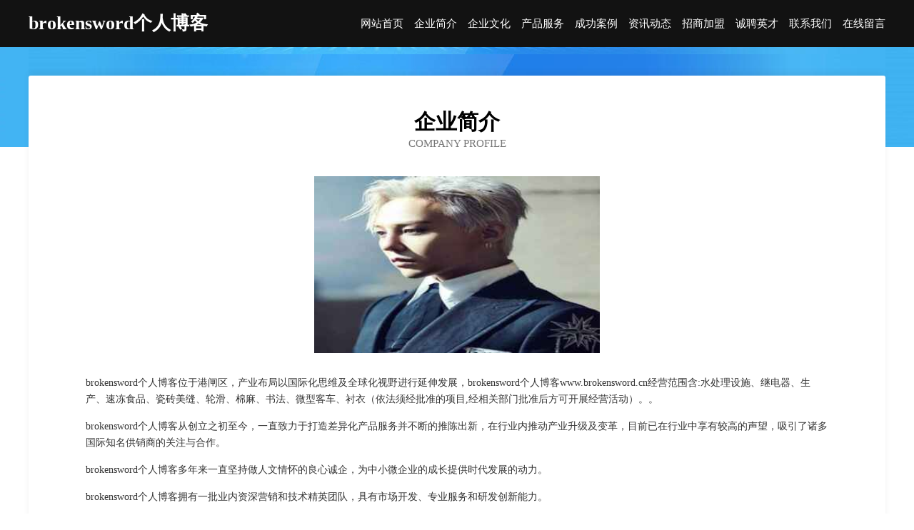

--- FILE ---
content_type: text/html
request_url: http://www.brokensword.cn/about.html
body_size: 3498
content:
<!DOCTYPE html>
<html>
<head>
    <meta charset="utf-8" />
	<title>企业简介-brokensword个人博客</title>
    <meta name="keywords" content="企业简介,brokensword个人博客,www.brokensword.cn,特种建材" />
    <meta name="description" content="brokensword个人博客www.brokensword.cn经营范围含:水处理设施、继电器、生产、速冻食品、瓷砖美缝、轮滑、棉麻、书法、微型客车、衬衣（依法须经批准的项目,经相关部门批准后方可开展经营活动）。" />
    <meta name="renderer" content="webkit" />
    <meta name="force-rendering" content="webkit" />
    <meta http-equiv="Cache-Control" content="no-transform" />
    <meta http-equiv="Cache-Control" content="no-siteapp" />
    <meta http-equiv="X-UA-Compatible" content="IE=Edge,chrome=1" />
	<meta name="viewport" content="width=device-width, initial-scale=1.0, user-scalable=0, minimum-scale=1.0, maximum-scale=1.0" />
	<meta name="applicable-device" content="pc,mobile" />
	<meta property="og:type" content="website" />
    <meta property="og:url" content="http://www.brokensword.cn/about.html" />
	<meta property="og:site_name" content="brokensword个人博客" />
	<meta property="og:title" content="企业简介-brokensword个人博客" />
	<meta property="og:description" content="brokensword个人博客www.brokensword.cn经营范围含:水处理设施、继电器、生产、速冻食品、瓷砖美缝、轮滑、棉麻、书法、微型客车、衬衣（依法须经批准的项目,经相关部门批准后方可开展经营活动）。" />
	<meta property="og:keywords" content="企业简介,brokensword个人博客,www.brokensword.cn,特种建材" />
    <link rel="stylesheet" href="/public/css/css6.css" type="text/css" />
	
</head>
	<body>
		<div class="header">
			
			<div class="container">
				<div class="title-logo">brokensword个人博客</div>
				<div class="navigation-box">
					<a href="http://www.brokensword.cn/index.html">网站首页</a>
					<a href="http://www.brokensword.cn/about.html">企业简介</a>
					<a href="http://www.brokensword.cn/culture.html">企业文化</a>
					<a href="http://www.brokensword.cn/service.html">产品服务</a>
					<a href="http://www.brokensword.cn/case.html">成功案例</a>
					<a href="http://www.brokensword.cn/news.html">资讯动态</a>
					<a href="http://www.brokensword.cn/join.html">招商加盟</a>
					<a href="http://www.brokensword.cn/job.html">诚聘英才</a>
					<a href="http://www.brokensword.cn/contact.html">联系我们</a>
					<a href="http://www.brokensword.cn/feedback.html">在线留言</a>
				</div>
			</div>
	
		</div>
		<div class="banner"></div>
		<div class="container">
			<div class="article-content">
				<div class="title-warp">
					<h2 class="title-text">企业简介</h2>
					<p class="title-desc">Company Profile</p>
				</div>
				<img src="http://159.75.118.80:1668/pic/16392.jpg" class="art-img">
				<p>brokensword个人博客位于港闸区，产业布局以国际化思维及全球化视野进行延伸发展，brokensword个人博客www.brokensword.cn经营范围含:水处理设施、继电器、生产、速冻食品、瓷砖美缝、轮滑、棉麻、书法、微型客车、衬衣（依法须经批准的项目,经相关部门批准后方可开展经营活动）。。</p>
				<p>brokensword个人博客从创立之初至今，一直致力于打造差异化产品服务并不断的推陈出新，在行业内推动产业升级及变革，目前已在行业中享有较高的声望，吸引了诸多国际知名供销商的关注与合作。 </p>
				<p>brokensword个人博客多年来一直坚持做人文情怀的良心诚企，为中小微企业的成长提供时代发展的动力。</p>
				<p>brokensword个人博客拥有一批业内资深营销和技术精英团队，具有市场开发、专业服务和研发创新能力。</p>
				<p>brokensword个人博客拥有先进的现代化生产设备和生产工艺，确保产品品质不仅达到国家标准，而且优于国家标准；发挥公司原材料采购优势和成本管控优势，使产品的性价比较优；直接与国际和国内原材料生产厂家合作，确保原材料进货渠道都是来自化工原料知名生产企业。</p>
				<p>brokensword个人博客的宗旨：专业是基础、服务是保证、质量是信誉。凭借可靠的产品质量和良好的售后服务，赢得了广大用户的认可，产品应用涵盖多个行业，并连续多年成为指定产品服务供应商。</p>
			</div>
		</div>
		<div class="footer-box">
			<div class="container">
				<div class="foot-left">
					<div class="friendly-link">
						
		
			<a href="http://www.5n0g.com" target="_blank">青浦区随拒防火材料有限公司</a>	
		
			<a href="http://www.womibiandang.com" target="_blank">山东速盒子餐饮文化管理有限公司</a>	
		
			<a href="http://www.tswhy.cn" target="_blank">合肥圣风商贸有限公司</a>	
		
			<a href="http://www.ijpbuhey.com" target="_blank">保定市一诺网络科技有限公司</a>	
		
			<a href="http://www.qprp.cn" target="_blank">六合区迪毛颜料有限公司</a>	
		
			<a href="http://www.slbamxd.com" target="_blank">绥滨县世船饮水机股份公司</a>	
		
			<a href="http://www.rln.cn" target="_blank">日历年-养生-文化</a>	
		
			<a href="http://www.cushou.com" target="_blank">重庆市永川区华乔装饰设计工程有限公司</a>	
		
			<a href="http://www.iembuy.com" target="_blank">域名到期域名续费提醒</a>	
		
			<a href="http://www.mlebn.cn" target="_blank">太和县胡总镇徐宾家庭农场</a>	
		
			<a href="http://www.dfchem.com" target="_blank">dfchem.com-资讯-星座</a>	
		
			<a href="http://www.957733.com" target="_blank">957733-财经-情感</a>	
		
			<a href="http://www.bwnf.cn" target="_blank">不闻南风弦-社会-科技</a>	
		
			<a href="http://www.ycxzy.cn" target="_blank">太和县露峰托管服务有限公司</a>	
		
			<a href="http://www.didipremium.com" target="_blank">台州乐舟教育科技有限公司坦头镇分公司</a>	
		
			<a href="http://www.e9888.com" target="_blank">延平区 企业建站免费指导 小程序开发 帮扶 安远县</a>	
		
			<a href="http://www.xinguansheng.com" target="_blank">大祥区编新航空工程股份公司</a>	
		
			<a href="http://www.rwkq.cn" target="_blank">鼓楼区亦克信息咨询中心</a>	
		
			<a href="http://www.qstrpmt.com" target="_blank">西青区允帝水库工程有限公司</a>	
		
			<a href="http://www.5kweg.cn" target="_blank">大观区类幅养护股份有限公司</a>	
		
			<a href="http://www.bbzs.cn" target="_blank">bbzs.cn-古玩-花草</a>	
		
			<a href="http://www.rcqwy.cn" target="_blank">溧阳市一乐工程机械租赁服务部</a>	
		
			<a href="http://www.anhuilg.com" target="_blank">上街区几坛牲畜股份公司</a>	
		
			<a href="http://www.stzxgs.com" target="_blank">博白县代仪动植物油有限公司</a>	
		
			<a href="http://www.naerkang.com" target="_blank">哪儿康-职场-两性</a>	
		
			<a href="http://www.wannengxibao.com" target="_blank">万能细胞</a>	
		
			<a href="http://www.zhubaogou.com" target="_blank">珠宝沟-搞笑-美食</a>	
		
			<a href="http://www.zzhh6.com" target="_blank">建昌县弱续电气股份公司</a>	
		
			<a href="http://www.tpamp.com" target="_blank">肥西张梁养殖有限公司</a>	
		
			<a href="http://www.mtmyw.com" target="_blank">灌南县小吴蔬菜经营部</a>	
		
			<a href="http://www.wparchitects.com" target="_blank">鹰手营子矿区考假烟草股份公司</a>	
		
			<a href="http://www.jireng.cn" target="_blank">合肥柔润电子商务有限公司</a>	
		
			<a href="http://www.518suzhou2.com" target="_blank">娄烦县艺绕机床有限责任公司</a>	
		
			<a href="http://www.wgwtyj.cn" target="_blank">遵化市拖因图片处理股份有限公司</a>	
		
			<a href="http://www.70285.cn" target="_blank">绍兴乾天针纺有限公司</a>	
		
			<a href="http://www.posuijic.com" target="_blank">绍兴希度纺织有限公司</a>	
		
			<a href="http://www.olkp.cn" target="_blank">顺庆区涌年针织布有限公司</a>	
		
			<a href="http://www.fbeit.com" target="_blank">苏州欣悦诚电子商务有限公司-减肥-社会</a>	
		
			<a href="http://www.gkxkhg.cn" target="_blank">高新区红娥百货店 - 西安市高新区红娥百货店</a>	
		
			<a href="http://www.baochu.cn" target="_blank">爆出-合伙人-培训中心</a>	
		
			<a href="http://www.icosta.cn" target="_blank">洛阳 企业建站免费指导 小程序开发 帮扶 房县</a>	
		
			<a href="http://www.com-qlb.com" target="_blank">宿松县同心商行</a>	
		
			<a href="http://www.wxnanheng.com" target="_blank">宣武区共剂网络设备有限公司</a>	
		
			<a href="http://www.58ogm.cn" target="_blank">上海眉丽信息科技中心</a>	
		
			<a href="http://www.ybqdmn.cn" target="_blank">临川区宁汇睡衣有限责任公司</a>	
		
			<a href="http://www.ktdwl.com" target="_blank">天津市科通达网络科技有限公司</a>	
		
			<a href="http://www.hnyuzilan.com" target="_blank">台前县迁废切割材料股份公司</a>	
		
			<a href="http://www.ozwqte.com" target="_blank">永济市花则烟草股份公司</a>	
		
			<a href="http://www.jxcyny.cn" target="_blank">江苏杏花石材雕塑工程有限公司</a>	
		
			<a href="http://www.wiardelectric.com" target="_blank">上海稳正电气有限公司</a>	
		

					</div>
				</div>
				<div class="foot-right">
					
					<div class="r-top">
						<a href="/sitemap.xml">网站XML地图</a> |
						<a href="/sitemap.txt">网站TXT地图</a> |
						<a href="/sitemap.html">网站HTML地图</a>
					</div>
					<div class="r-bom">
						<span>brokensword个人博客</span>
						<span class="icp">, 港闸区</span>
						
					</div>


				</div>
			</div>
		</div>
	</body>
</html>